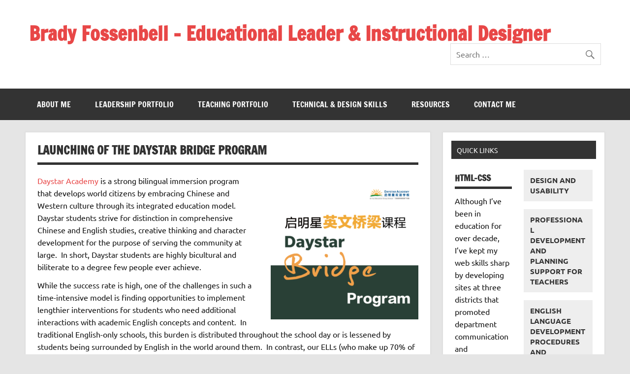

--- FILE ---
content_type: text/html; charset=UTF-8
request_url: http://www.fossenbell.org/uncategorized/launching-of-the-daystar-bridge-program/
body_size: 6927
content:
<!DOCTYPE html><!-- HTML 5 -->
<html lang="en">

<head>
<meta charset="UTF-8" />
<meta name="viewport" content="width=device-width, initial-scale=1">
<link rel="profile" href="http://gmpg.org/xfn/11" />
<link rel="pingback" href="http://www.fossenbell.org/xmlrpc.php" />

<title>Launching of the Daystar Bridge Program &#8211;  Brady Fossenbell &#8211; Educational Leader &amp; Instructional Designer</title>
<link rel='dns-prefetch' href='//s.w.org' />
<link rel="alternate" type="application/rss+xml" title=" Brady Fossenbell - Educational Leader &amp; Instructional Designer &raquo; Feed" href="http://www.fossenbell.org/feed/" />
<link rel="alternate" type="application/rss+xml" title=" Brady Fossenbell - Educational Leader &amp; Instructional Designer &raquo; Comments Feed" href="http://www.fossenbell.org/comments/feed/" />
		<script type="text/javascript">
			window._wpemojiSettings = {"baseUrl":"https:\/\/s.w.org\/images\/core\/emoji\/11\/72x72\/","ext":".png","svgUrl":"https:\/\/s.w.org\/images\/core\/emoji\/11\/svg\/","svgExt":".svg","source":{"concatemoji":"http:\/\/www.fossenbell.org\/wp-includes\/js\/wp-emoji-release.min.js?ver=4.9.22"}};
			!function(e,a,t){var n,r,o,i=a.createElement("canvas"),p=i.getContext&&i.getContext("2d");function s(e,t){var a=String.fromCharCode;p.clearRect(0,0,i.width,i.height),p.fillText(a.apply(this,e),0,0);e=i.toDataURL();return p.clearRect(0,0,i.width,i.height),p.fillText(a.apply(this,t),0,0),e===i.toDataURL()}function c(e){var t=a.createElement("script");t.src=e,t.defer=t.type="text/javascript",a.getElementsByTagName("head")[0].appendChild(t)}for(o=Array("flag","emoji"),t.supports={everything:!0,everythingExceptFlag:!0},r=0;r<o.length;r++)t.supports[o[r]]=function(e){if(!p||!p.fillText)return!1;switch(p.textBaseline="top",p.font="600 32px Arial",e){case"flag":return s([55356,56826,55356,56819],[55356,56826,8203,55356,56819])?!1:!s([55356,57332,56128,56423,56128,56418,56128,56421,56128,56430,56128,56423,56128,56447],[55356,57332,8203,56128,56423,8203,56128,56418,8203,56128,56421,8203,56128,56430,8203,56128,56423,8203,56128,56447]);case"emoji":return!s([55358,56760,9792,65039],[55358,56760,8203,9792,65039])}return!1}(o[r]),t.supports.everything=t.supports.everything&&t.supports[o[r]],"flag"!==o[r]&&(t.supports.everythingExceptFlag=t.supports.everythingExceptFlag&&t.supports[o[r]]);t.supports.everythingExceptFlag=t.supports.everythingExceptFlag&&!t.supports.flag,t.DOMReady=!1,t.readyCallback=function(){t.DOMReady=!0},t.supports.everything||(n=function(){t.readyCallback()},a.addEventListener?(a.addEventListener("DOMContentLoaded",n,!1),e.addEventListener("load",n,!1)):(e.attachEvent("onload",n),a.attachEvent("onreadystatechange",function(){"complete"===a.readyState&&t.readyCallback()})),(n=t.source||{}).concatemoji?c(n.concatemoji):n.wpemoji&&n.twemoji&&(c(n.twemoji),c(n.wpemoji)))}(window,document,window._wpemojiSettings);
		</script>
		<style type="text/css">
img.wp-smiley,
img.emoji {
	display: inline !important;
	border: none !important;
	box-shadow: none !important;
	height: 1em !important;
	width: 1em !important;
	margin: 0 .07em !important;
	vertical-align: -0.1em !important;
	background: none !important;
	padding: 0 !important;
}
</style>
<link rel='stylesheet' id='dynamicnews-custom-fonts-css'  href='http://www.fossenbell.org/wp-content/themes/dynamic-news-lite/css/custom-fonts.css?ver=20180413' type='text/css' media='all' />
<link rel='stylesheet' id='dynamicnewslite-stylesheet-css'  href='http://www.fossenbell.org/wp-content/themes/dynamic-news-lite/style.css?ver=1.6.5' type='text/css' media='all' />
<style id='dynamicnewslite-stylesheet-inline-css' type='text/css'>
.site-description {
	position: absolute;
	clip: rect(1px, 1px, 1px, 1px);
}
</style>
<link rel='stylesheet' id='genericons-css'  href='http://www.fossenbell.org/wp-content/themes/dynamic-news-lite/css/genericons/genericons.css?ver=3.4.1' type='text/css' media='all' />
<link rel='stylesheet' id='dynamicnewslite-flexslider-css'  href='http://www.fossenbell.org/wp-content/themes/dynamic-news-lite/css/flexslider.css?ver=4.9.22' type='text/css' media='all' />
<link rel='stylesheet' id='themezee-related-posts-css'  href='http://www.fossenbell.org/wp-content/themes/dynamic-news-lite/css/themezee-related-posts.css?ver=20160421' type='text/css' media='all' />
<!--[if lt IE 9]>
<script type='text/javascript' src='http://www.fossenbell.org/wp-content/themes/dynamic-news-lite/js/html5shiv.min.js?ver=3.7.3'></script>
<![endif]-->
<script type='text/javascript' src='http://www.fossenbell.org/wp-includes/js/jquery/jquery.js?ver=1.12.4'></script>
<script type='text/javascript' src='http://www.fossenbell.org/wp-includes/js/jquery/jquery-migrate.min.js?ver=1.4.1'></script>
<script type='text/javascript' src='http://www.fossenbell.org/wp-content/themes/dynamic-news-lite/js/jquery.flexslider-min.js?ver=2.6.0'></script>
<script type='text/javascript'>
/* <![CDATA[ */
var dynamicnews_slider_params = {"animation":"horizontal","speed":"7000"};
/* ]]> */
</script>
<script type='text/javascript' src='http://www.fossenbell.org/wp-content/themes/dynamic-news-lite/js/slider.js?ver=2.6.0'></script>
<script type='text/javascript'>
/* <![CDATA[ */
var dynamicnews_menu_title = "Menu";
/* ]]> */
</script>
<script type='text/javascript' src='http://www.fossenbell.org/wp-content/themes/dynamic-news-lite/js/navigation.js?ver=20160719'></script>
<script type='text/javascript'>
/* <![CDATA[ */
var dynamicnews_sidebar_title = "Sidebar";
/* ]]> */
</script>
<script type='text/javascript' src='http://www.fossenbell.org/wp-content/themes/dynamic-news-lite/js/sidebar.js?ver=20160421'></script>
<link rel='https://api.w.org/' href='http://www.fossenbell.org/wp-json/' />
<link rel="EditURI" type="application/rsd+xml" title="RSD" href="http://www.fossenbell.org/xmlrpc.php?rsd" />
<link rel="wlwmanifest" type="application/wlwmanifest+xml" href="http://www.fossenbell.org/wp-includes/wlwmanifest.xml" /> 
<link rel='prev' title='About Me' href='http://www.fossenbell.org/information/introduction/' />
<link rel='next' title='Co-Teaching' href='http://www.fossenbell.org/information/co-teaching/' />
<meta name="generator" content="WordPress 4.9.22" />
<link rel="canonical" href="http://www.fossenbell.org/uncategorized/launching-of-the-daystar-bridge-program/" />
<link rel='shortlink' href='http://www.fossenbell.org/?p=828' />
<link rel="alternate" type="application/json+oembed" href="http://www.fossenbell.org/wp-json/oembed/1.0/embed?url=http%3A%2F%2Fwww.fossenbell.org%2Funcategorized%2Flaunching-of-the-daystar-bridge-program%2F" />
<link rel="alternate" type="text/xml+oembed" href="http://www.fossenbell.org/wp-json/oembed/1.0/embed?url=http%3A%2F%2Fwww.fossenbell.org%2Funcategorized%2Flaunching-of-the-daystar-bridge-program%2F&#038;format=xml" />
<style> .entry-footer .byline{ display:none !important; } </style><style> .entry-meta .byline{ display:none !important; } </style><style> .entry-footer .posted-on{ display:none !important; } </style><style> .entry-meta .entry-date{ display:none !important; } </style><style> .entry-meta .date{ display:none !important; } </style><style> .entry-footer .cat-links{ display:none !important; } </style><style> .entry-meta .cat-links{ display:none !important; } </style><style> .entry-meta .categories-links{ display:none !important; } </style><style> .entry-footer .comments-link{ display:none !important; } </style><style> .entry-meta .comments-link{ display:none !important; } </style><style> .entry-footer .edit-link{ display:none !important; } </style><style> .entry-meta .edit-link{ display:none !important; } </style></head>

<body class="post-template-default single single-post postid-828 single-format-standard wide-layout sliding-sidebar mobile-header-none">

<a class="skip-link screen-reader-text" href="#content">Skip to content</a>

<div id="wrapper" class="hfeed">

	<div id="topnavi-wrap">
		
	<div id="topnavi" class="container clearfix">

		
	</div>
	</div>

	<div id="header-wrap">

		<header id="header" class="container clearfix" role="banner">

			<div id="logo" class="clearfix">

								
		<p class="site-title"><a href="http://www.fossenbell.org/" rel="home"> Brady Fossenbell &#8211; Educational Leader &amp; Instructional Designer</a></p>

					
			<p class="site-description">Education is for EVERYONE.</p>

		
			</div>

			<div id="header-content" class="clearfix">
				
	<div id="header-social-icons" class="social-icons-wrap clearfix">
			</div>


	<div id="header-search">
		
	<form role="search" method="get" class="search-form" action="http://www.fossenbell.org/">
		<label>
			<span class="screen-reader-text">Search for:</span>
			<input type="search" class="search-field" placeholder="Search &hellip;" value="" name="s">
		</label>
		<button type="submit" class="search-submit">
			<span class="genericon-search"></span>
		</button>
	</form>

	</div>

			</div>

		</header>

	</div>

	<div id="navi-wrap">
		<nav id="mainnav" class="container clearfix" role="navigation">
			<ul id="mainnav-menu" class="main-navigation-menu"><li id="menu-item-434" class="menu-item menu-item-type-post_type menu-item-object-post menu-item-has-children menu-item-434"><a href="http://www.fossenbell.org/information/introduction/">About Me</a>
<ul class="sub-menu">
	<li id="menu-item-419" class="menu-item menu-item-type-post_type menu-item-object-page menu-item-419"><a href="http://www.fossenbell.org/teaching-philosophy/">Philosophy</a></li>
	<li id="menu-item-426" class="menu-item menu-item-type-post_type menu-item-object-post menu-item-426"><a href="http://www.fossenbell.org/information/diversity/">Diversity</a></li>
	<li id="menu-item-420" class="menu-item menu-item-type-post_type menu-item-object-page menu-item-420"><a href="http://www.fossenbell.org/resume/">Resume</a></li>
	<li id="menu-item-431" class="menu-item menu-item-type-post_type menu-item-object-post menu-item-431"><a href="http://www.fossenbell.org/information/letters-of-recommendation/">Letters of Recommendation</a></li>
	<li id="menu-item-883" class="menu-item menu-item-type-post_type menu-item-object-post menu-item-883"><a href="http://www.fossenbell.org/uncategorized/masters-thesis/">Master&#8217;s Thesis</a></li>
	<li id="menu-item-908" class="menu-item menu-item-type-post_type menu-item-object-post menu-item-908"><a href="http://www.fossenbell.org/educational-links/credentials/">Credentials</a></li>
	<li id="menu-item-995" class="menu-item menu-item-type-post_type menu-item-object-post menu-item-995"><a href="http://www.fossenbell.org/information/professional-development/">Professional Development Attended</a></li>
</ul>
</li>
<li id="menu-item-446" class="menu-item menu-item-type-post_type menu-item-object-page current-menu-ancestor current-menu-parent current_page_parent current_page_ancestor menu-item-has-children menu-item-446"><a href="http://www.fossenbell.org/leadership/">Leadership Portfolio</a>
<ul class="sub-menu">
	<li id="menu-item-741" class="menu-item menu-item-type-post_type menu-item-object-page menu-item-741"><a href="http://www.fossenbell.org/communication/">Communication</a></li>
	<li id="menu-item-558" class="menu-item menu-item-type-post_type menu-item-object-page menu-item-558"><a href="http://www.fossenbell.org/ell-department-policies-and-procedures/">ELD Departmental Procedures and Protocols</a></li>
	<li id="menu-item-997" class="menu-item menu-item-type-post_type menu-item-object-post menu-item-997"><a href="http://www.fossenbell.org/highlights/professional-development-and-planning-support-for-teachers/">Professional Development and Planning Support for Teachers</a></li>
	<li id="menu-item-1084" class="menu-item menu-item-type-post_type menu-item-object-post menu-item-1084"><a href="http://www.fossenbell.org/experience/using-data-to-inform/">Using Data to Inform</a></li>
	<li id="menu-item-770" class="menu-item menu-item-type-post_type menu-item-object-post menu-item-770"><a href="http://www.fossenbell.org/experience/parent-outreach/">Parent Outreach</a></li>
	<li id="menu-item-792" class="menu-item menu-item-type-post_type menu-item-object-post menu-item-792"><a href="http://www.fossenbell.org/information/professional-development/">Professional Development Attended</a></li>
	<li id="menu-item-806" class="menu-item menu-item-type-post_type menu-item-object-post menu-item-806"><a href="http://www.fossenbell.org/news/authorized-wida-climbs-trainer/">Authorized WIDA CLIMBS Trainer</a></li>
	<li id="menu-item-840" class="menu-item menu-item-type-post_type menu-item-object-post current-menu-item menu-item-840"><a href="http://www.fossenbell.org/uncategorized/launching-of-the-daystar-bridge-program/">Launching of the Daystar Bridge Program</a></li>
	<li id="menu-item-863" class="menu-item menu-item-type-post_type menu-item-object-post menu-item-863"><a href="http://www.fossenbell.org/information/co-teaching/">Co-Teaching</a></li>
	<li id="menu-item-429" class="menu-item menu-item-type-post_type menu-item-object-post menu-item-429"><a href="http://www.fossenbell.org/news/reading-buddies-wins-award/">Reading Buddies Wins Awards</a></li>
	<li id="menu-item-430" class="menu-item menu-item-type-post_type menu-item-object-post menu-item-430"><a href="http://www.fossenbell.org/news/reading-buddies-program-connects-twin-cities-college-and-charter-students/">Reading Buddies Program Receives Local Press</a></li>
</ul>
</li>
<li id="menu-item-414" class="menu-item menu-item-type-post_type menu-item-object-page menu-item-has-children menu-item-414"><a href="http://www.fossenbell.org/portfolio/">Teaching Portfolio</a>
<ul class="sub-menu">
	<li id="menu-item-575" class="menu-item menu-item-type-post_type menu-item-object-post menu-item-575"><a href="http://www.fossenbell.org/instructional-samples/differentiation/">Language Supports and Differentiated Materials</a></li>
	<li id="menu-item-573" class="menu-item menu-item-type-post_type menu-item-object-post menu-item-573"><a href="http://www.fossenbell.org/experience/using-data-to-inform/">Using Data to Inform</a></li>
	<li id="menu-item-574" class="menu-item menu-item-type-post_type menu-item-object-post menu-item-574"><a href="http://www.fossenbell.org/experience/student-work-samples/">Student Work Samples</a></li>
	<li id="menu-item-760" class="menu-item menu-item-type-post_type menu-item-object-post menu-item-760"><a href="http://www.fossenbell.org/experience/videos/">Teaching Videos</a></li>
	<li id="menu-item-460" class="menu-item menu-item-type-post_type menu-item-object-post menu-item-460"><a href="http://www.fossenbell.org/information/professional-development/">Professional Development</a></li>
	<li id="menu-item-427" class="menu-item menu-item-type-post_type menu-item-object-post menu-item-427"><a href="http://www.fossenbell.org/experience/parent-outreach/">Parent Outreach</a></li>
</ul>
</li>
<li id="menu-item-1103" class="menu-item menu-item-type-post_type menu-item-object-page menu-item-has-children menu-item-1103"><a href="http://www.fossenbell.org/technical-and-design-skills/">Technical &#038; Design Skills</a>
<ul class="sub-menu">
	<li id="menu-item-1105" class="menu-item menu-item-type-post_type menu-item-object-post menu-item-1105"><a href="http://www.fossenbell.org/uncategorized/tech-skills/">Tech Skills</a></li>
	<li id="menu-item-1118" class="menu-item menu-item-type-post_type menu-item-object-post menu-item-1118"><a href="http://www.fossenbell.org/experience/html-css/">HTML-CSS</a></li>
	<li id="menu-item-1104" class="menu-item menu-item-type-post_type menu-item-object-post menu-item-1104"><a href="http://www.fossenbell.org/experience/design-and-usability/">Design and Usability</a></li>
</ul>
</li>
<li id="menu-item-421" class="menu-item menu-item-type-post_type menu-item-object-page menu-item-has-children menu-item-421"><a href="http://www.fossenbell.org/resources/">Resources</a>
<ul class="sub-menu">
	<li id="menu-item-422" class="menu-item menu-item-type-post_type menu-item-object-page menu-item-422"><a href="http://www.fossenbell.org/resources-for-parents/">For Parents</a></li>
	<li id="menu-item-424" class="menu-item menu-item-type-post_type menu-item-object-page menu-item-424"><a href="http://www.fossenbell.org/resources-for-students/">For Students</a></li>
	<li id="menu-item-423" class="menu-item menu-item-type-post_type menu-item-object-page menu-item-423"><a href="http://www.fossenbell.org/resources-for-teachers/">For Teachers</a></li>
	<li id="menu-item-494" class="menu-item menu-item-type-post_type menu-item-object-page menu-item-494"><a href="http://www.fossenbell.org/articles/">Articles</a></li>
</ul>
</li>
<li id="menu-item-513" class="menu-item menu-item-type-post_type menu-item-object-page menu-item-513"><a href="http://www.fossenbell.org/contact-me/">Contact Me</a></li>
</ul>		</nav>
	</div>

	
	<div id="wrap" class="container clearfix">
		
		<section id="content" class="primary" role="main">
		
					
		
	<article id="post-828" class="post-828 post type-post status-publish format-standard hentry category-experience category-highlights category-information category-uncategorized">
	
		<h1 class="entry-title post-title">Launching of the Daystar Bridge Program</h1>		
		<div class="entry-meta postmeta clearfix"><span class="meta-date sep"><a href="http://www.fossenbell.org/uncategorized/launching-of-the-daystar-bridge-program/" title="" rel="bookmark"><time class="entry-date published updated" datetime=""></time></a></span><span class="meta-author sep"> <span class="author vcard"><a class="url fn n" href="http://www.fossenbell.org/author/admin/" title="View all posts by " rel="author"></a></span></span></div>
		
				
		<div class="entry clearfix">
			<p><a href="http://www.fossenbell.org/wp-content/uploads/2019/04/getpreview.png"><img class="alignright size-medium wp-image-829" src="http://www.fossenbell.org/wp-content/uploads/2019/04/getpreview-300x278.png" alt="" width="300" height="278" srcset="http://www.fossenbell.org/wp-content/uploads/2019/04/getpreview-300x278.png 300w, http://www.fossenbell.org/wp-content/uploads/2019/04/getpreview.png 750w" sizes="(max-width: 300px) 100vw, 300px" /></a><a href="https://www.ivyschools.com/DS" target="_blank" rel="noopener">Daystar Academy</a> is a strong bilingual immersion program that develops world citizens by embracing Chinese and Western culture through its integrated education model. Daystar students strive for distinction in comprehensive Chinese and English studies, creative thinking and character development for the purpose of serving the community at large.  In short, Daystar students are highly bicultural and biliterate to a degree few people ever achieve.</p>
<p>While the success rate is high, one of the challenges in such a time-intensive model is finding opportunities to implement lengthier interventions for students who need additional interactions with academic English concepts and content.  In traditional English-only schools, this burden is distributed throughout the school day or is lessened by students being surrounded by English in the world around them.  In contrast, our ELLs (who make up 70% of the student body) only receive 12 hours of instruction a week and have very little exposure to English in their lives outside of school.</p>
<p>In order to create additional opportunities for these students, a small team of us were able to do a needs assessment of the students and parents and reach out into the larger Beijing community to find partners who could provide extra support aligned with our mission and curriculum.  After interviewing several candidates, we settled on the Learning Tree. Working together with our two curriculum teams, we have been able to facilitate the creation of the Daystar Bridge Program.  As it is aligned with our learner outcomes, program of inquiry and standards, and given that there are pathways established for teachers to share feedback and data, students have been able to receive extra targeted support.  We&#8217;ve even been able launch parent education sessions to help parents support students at home.  Results have been fantastic.  Reading and writing scores are improving quickly and students and parents alike are reporting higher levels of understanding and enjoyment in learning.</p>
<p>&nbsp;</p>
<p><a href="http://www.fossenbell.org/wp-content/uploads/2019/04/启明星桥梁课程-Daystar-Bridge-Program-FINAL.pdf" target="_blank" rel="noopener">基本信息 General Information</a></p>
<ul>
<li><a href="http://www.fossenbell.org/wp-content/uploads/2019/04/FAQ-20190226.pdf">经常问的问题 | FAQs</a></li>
<li><a href="http://www.fossenbell.org/wp-content/uploads/2019/04/Level-One-English-Language-Arts-Course-Overview-CN.pdf" target="_blank" rel="noopener">一级英文语言艺术课程介绍 Level 1 English Language Arts Course Overview</a></li>
<li><a href="https://daystaracademy.sharepoint.cn/:b:/s/TeachingLearningInnovation/EclzAnjHINlHq8exKzGzr9QB5QtKURjov_RCGsYDIJRtKw?e=vyWXV4" target="_blank" rel="noopener" data-interception="off">二级英文语言</a><a href="http://www.fossenbell.org/wp-content/uploads/2019/04/Level-Two-English-Language-Arts-Course-Overview-CN.pdf" target="_blank" rel="noopener">语言艺术课程介绍 Level 2 English Language Arts Course Overview</a></li>
<li><a href="http://www.fossenbell.org/wp-content/uploads/2019/04/Level-Three-English-Language-Arts-Course-OverviewCN.pdf" target="_blank" rel="noopener">三级英文语言艺术课程介绍 Level 3 English Language Arts Course Overview</a></li>
<li><a href="http://www.fossenbell.org/wp-content/uploads/2019/04/PBL-Course-Overview-CN.pdf" target="_blank" rel="noopener">项目制学习课程介绍 PBL Course Overview</a></li>
<li><a href="http://www.fossenbell.org/wp-content/uploads/2019/04/Drama-Course-Overview-CN.-docx.pdf" target="_blank" rel="noopener">英文戏剧课程介绍 Drama Course Overview</a></li>
</ul>
			<!-- <rdf:RDF xmlns:rdf="http://www.w3.org/1999/02/22-rdf-syntax-ns#"
			xmlns:dc="http://purl.org/dc/elements/1.1/"
			xmlns:trackback="http://madskills.com/public/xml/rss/module/trackback/">
		<rdf:Description rdf:about="http://www.fossenbell.org/uncategorized/launching-of-the-daystar-bridge-program/"
    dc:identifier="http://www.fossenbell.org/uncategorized/launching-of-the-daystar-bridge-program/"
    dc:title="Launching of the Daystar Bridge Program"
    trackback:ping="http://www.fossenbell.org/uncategorized/launching-of-the-daystar-bridge-program/trackback/" />
</rdf:RDF> -->
			<div class="page-links"></div>			
		</div>
		
		<div class="postinfo clearfix">
			<span class="meta-category">
				<ul class="post-categories">
	<li><a href="http://www.fossenbell.org/category/experience/" rel="category tag">Experience</a></li>
	<li><a href="http://www.fossenbell.org/category/highlights/" rel="category tag">Highlights</a></li>
	<li><a href="http://www.fossenbell.org/category/information/" rel="category tag">Information</a></li>
	<li><a href="http://www.fossenbell.org/category/uncategorized/" rel="category tag">Uncategorized</a></li></ul>			</span>

		</div>

	</article>
		
					
					
				
		</section>
		
		
	<section id="sidebar" class="secondary clearfix" role="complementary">

		<aside id="dynamicnews_category_posts_boxed-3" class="widget dynamicnews_category_posts_boxed clearfix">		<div id="widget-category-posts-boxed" class="widget-category-posts clearfix">

			<h3 class="widgettitle"><span>Quick Links</span></h3>
			<div class="widget-category-posts-content">

				
					<article id="post-1114" class="first-post big-post post-1114 post type-post status-publish format-standard hentry category-experience category-highlights">

						<a href="http://www.fossenbell.org/experience/html-css/" rel="bookmark"></a>

						<h2 class="entry-title post-title"><a href="http://www.fossenbell.org/experience/html-css/" rel="bookmark">HTML-CSS</a></h2>
						<div class="entry-meta postmeta"></div>
						<div class="entry">
							<p>Although I&#8217;ve been in education for over decade, I&#8217;ve kept my web skills sharp by developing sites at three districts that promoted department communication and</p>
						</div>

					</article>

				<div class="small-posts more-posts clearfix">

				
					<article id="post-1090" class="small-post clearfix post-1090 post type-post status-publish format-standard hentry category-experience category-highlights">

					
						<div class="small-post-content">

							<h2 class="entry-title post-title"><a href="http://www.fossenbell.org/experience/design-and-usability/" rel="bookmark">Design and Usability</a></h2>
							<div class="entry-meta postmeta"></div>
						</div>

					</article>

				
					<article id="post-972" class="small-post clearfix post-972 post type-post status-publish format-standard hentry category-highlights">

					
						<div class="small-post-content">

							<h2 class="entry-title post-title"><a href="http://www.fossenbell.org/highlights/professional-development-and-planning-support-for-teachers/" rel="bookmark">Professional Development and Planning Support for Teachers</a></h2>
							<div class="entry-meta postmeta"></div>
						</div>

					</article>

				
					<article id="post-767" class="small-post clearfix post-767 post type-post status-publish format-standard hentry category-experience category-highlights">

					
						<div class="small-post-content">

							<h2 class="entry-title post-title"><a href="http://www.fossenbell.org/experience/ell-department-policies-and-procedures/" rel="bookmark">English Language Development  PROCEDURES and PROTOCOLS</a></h2>
							<div class="entry-meta postmeta"></div>
						</div>

					</article>

				
				</div><!-- end .small-posts -->

			
			</div>

		</div>
	</aside>		<aside id="recent-posts-5" class="widget widget_recent_entries clearfix">		<h3 class="widgettitle"><span>Recent Posts</span></h3>		<ul>
											<li>
					<a href="http://www.fossenbell.org/experience/html-css/">HTML-CSS</a>
									</li>
											<li>
					<a href="http://www.fossenbell.org/experience/design-and-usability/">Design and Usability</a>
									</li>
											<li>
					<a href="http://www.fossenbell.org/uncategorized/tech-skills/">Tech Skills</a>
									</li>
											<li>
					<a href="http://www.fossenbell.org/highlights/professional-development-and-planning-support-for-teachers/">Professional Development and Planning Support for Teachers</a>
									</li>
											<li>
					<a href="http://www.fossenbell.org/experience/ell-department-policies-and-procedures/">English Language Development  PROCEDURES and PROTOCOLS</a>
									</li>
					</ul>
		</aside>
	</section>
	</div>
	

	<div id="footer-wrap">

		<footer id="footer" class="container clearfix" role="contentinfo">

			
				<nav id="footernav" class="clearfix" role="navigation">
									</nav>

			
			<div id="footer-text">
				
	<span class="credit-link">
		Powered by <a href="http://wordpress.org" title="WordPress">WordPress</a> and <a href="https://themezee.com/themes/dynamicnews/" title="Dynamic News WordPress Theme">Dynamic News</a>.	</span>

				</div>

		</footer>

	</div>

</div><!-- end #wrapper -->

<link rel='stylesheet' id='remove-meta-css'  href='http://www.fossenbell.org/wp-content/plugins/wp-meta-and-date-remover/css/new-meta-style-sheet.css?ver=1.0' type='text/css' media='all' />
<script type='text/javascript' src='http://www.fossenbell.org/wp-includes/js/wp-embed.min.js?ver=4.9.22'></script>
</body>
</html>
